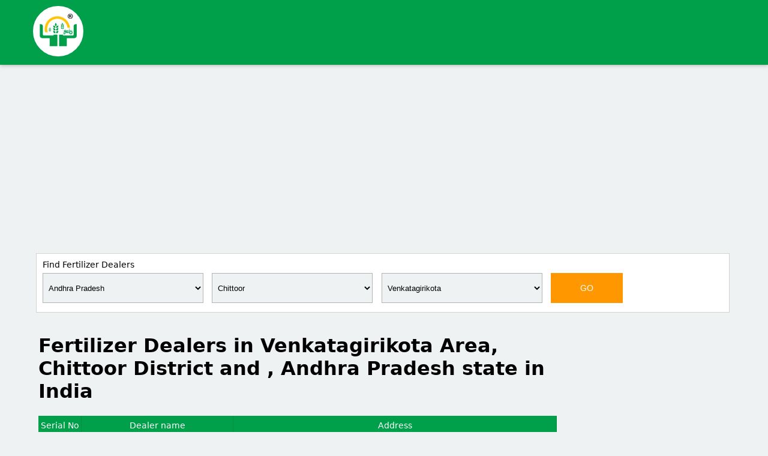

--- FILE ---
content_type: text/html; charset=utf-8
request_url: https://www.napanta.com/te/fertilizer-dealer/andhra-pradesh/chittoor/venkatagirikota
body_size: 20339
content:

<!doctype html>
<html>
    <head>
        <title>Fertilizer Dealers in Venkatagirikota Area,  Chittoor, Andhra Pradesh</title>
        <meta name="description" content="Fertilizer Dealers in Venkatagirikota, Andhra Pradesh. Total 3,34,379 farmers are using NaPanta for their farming activities as on 20-01-2026." />
        <meta name="keywords" content="Fertilizer Dealers, Fertilizer Dealers in Venkatagirikota Area, Fertilizer Dealers in Chittoor District, Fertilizer Dealers in Andhra Pradesh, Fertilizer Dealers in India" />
        <meta charset="UTF-8">
        <meta name="author" content="napanta.com">
        <meta name="viewport" content="width=device-width,minimum-scale=1">
        <link rel="shortcut icon" href="/images/favicon/favicon.ico" title="Favicon"/>
        <link rel="apple-touch-icon" sizes="57x57" href="/images/favicon/apple-icon-57x57.png">
        <link rel="apple-touch-icon" sizes="60x60" href="/images/favicon/apple-icon-60x60.png">
        <link rel="apple-touch-icon" sizes="72x72" href="/images/favicon/apple-icon-72x72.png">
        <link rel="apple-touch-icon" sizes="76x76" href="/images/favicon/apple-icon-76x76.png">
        <link rel="apple-touch-icon" sizes="114x114" href="/images/favicon/apple-icon-114x114.png">
        <link rel="apple-touch-icon" sizes="120x120" href="/images/favicon/apple-icon-120x120.png">
        <link rel="apple-touch-icon" sizes="144x144" href="/images/favicon/apple-icon-144x144.png">
        <link rel="apple-touch-icon" sizes="152x152" href="/images/favicon/apple-icon-152x152.png">
        <link rel="apple-touch-icon" sizes="180x180" href="/images/favicon/apple-icon-180x180.png">
        <link rel="icon" type="image/png" sizes="192x192"  href="/images/favicon/android-icon-192x192.png">
        <link rel="icon" type="image/png" sizes="32x32" href="/images/favicon/favicon-32x32.png">
        <link rel="icon" type="image/png" sizes="96x96" href="/images/favicon/favicon-96x96.png">
        <link rel="icon" type="image/png" sizes="16x16" href="/images/favicon/favicon-16x16.png">
        <link rel="manifest" href="/manifest.json">
        <meta name="msapplication-TileColor" content="#ffffff">
        <meta name="msapplication-TileImage" content="/images/favicon/ms-icon-144x144.png">
        <meta name="theme-color" content="#ffffff">
        <meta name="msapplication-TileColor" content="#ffffff">
        <meta name="msapplication-TileImage" content="/images/favicon/ms-icon-144x144.png">
        <meta name="theme-color" content="#ffffff">
        <meta property="og:title" content="Fertilizer Dealers in Venkatagirikota Area,  Chittoor, Andhra Pradesh">
        <meta property="og:description" content="Fertilizer Dealers in Venkatagirikota, Andhra Pradesh. Total 3,34,379 farmers are using NaPanta for their farming activities as on 20-01-2026.">
        <meta property="og:image" content="https://www.napanta.com/images/fertilzer-dealers-fb.jpg">
        <meta property="og:url" content="https://play.google.com/store/apps/details?id=com.napanta.farmer.app">
        <meta name="twitter:card" content="https://www.napanta.com/images/fertilzer-dealers-fb.jpg">
       <style>
         h2.product-stateDist{border: solid 1px #dcd7d7; text-align: center; line-height: 45px; cursor: pointer; font-weight: 400; margin-top: 0; background-color: #ece6e6; float: left; color: #000; font-size: 14px; text-decoration: none; margin-right: 1em; margin-bottom: 1em; padding-left: 15px; padding-right: 15px;}product-stateDist:hover{margin-top:0;font-size:14px;padding-left:15px;padding-right:15px;border:solid 1px #da251c;text-align:center;line-height:45px;cursor:pointer;background-color:#da251c;float:left;color:#fff;text-decoration:none;margin-right:1em;margin-bottom:1em}
        .adcontainer-responsive {max-with: 100%; height: 290px;}
         img.img-responsive {width: 280px; float: right; margin-top: 1.6em;} .table-responsive {width: 100%; margin-bottom: 15px; overflow-x: scroll; overflow-y: hidden;  border: 1px solid #dddddd;}table { border-collapse: collapse; border-spacing: 0; width: 100%; }
         @font-face{font-family:'Material Icons';font-style:normal;font-weight:400;src:local('Material Icons'),local(MaterialIcons-Regular)}#down-triangle{float:right;width:0;height:0;margin-top:12px;border-top:7px solid #989898;border-left:7px solid transparent;border-right:7px solid transparent}.material-icons{font-family:'Material Icons';font-weight:400;font-style:normal;font-size:24px;line-height:1;letter-spacing:normal;text-transform:none;display:inline-block;white-space:nowrap;word-wrap:normal;direction:ltr;-webkit-font-feature-settings:liga;-webkit-font-smoothing:antialiased}nav ul{border:solid 1px #ccc;margin:0;padding:0;width:95%;list-style:none;position:relative;display:inline-table}nav ul ul{display:none}nav ul li:hover > ul{display:block}nav ul li{font-size:15px;float:left;width:100%;background:#FFF;text-align:left;color:#000;line-height:30px}nav ul li:hover{background:#f5f5f5}nav ul li a{display:block;padding:10px;color:#2a2a2a;text-decoration:none}nav ul ul{height:200px;width:99%;overflow-y:scroll;border-radius:0;padding:0;position:absolute;top:100%;z-index:999;background-color:#fff}nav ul ul li{float:none;border-bottom:1px solid #d0cdcd;position:relative;background-color:#f5f0f0}nav ul ul li a{padding:8px 10px;color:#000}nav ul ul li a:hover{background:#fff;color:#333;text-decoration:none}body{font-family:"Segoe UI",Frutiger,"Frutiger Linotype","Dejavu Sans","Helvetica Neue",Arial,sans-serif;margin:0;padding:0;background-color:#eff2f3}.logo-small{width:80px;height:80px;border:solid 2px #fff;border-radius:50%;margin-top:10px;margin-bottom:10px;background-color:#fff}table{border-collapse:collapse;border-spacing:0}td,th{padding:0}a{color:#337ab7;text-decoration:none}a:hover,a:focus{color:#23527c;text-decoration:underline}a:focus{outline:5px auto -webkit-focus-ring-color;outline-offset:-2px}.container{margin-right:auto;margin-left:auto;padding-left:15px;padding-right:15px}@media (min-width:768px){.container{width:750px}}@media (min-width:992px){.container{width:970px}}@media (min-width:1200px){.container{width:1170px}}.container-fluid{margin-right:auto;margin-left:auto;padding-left:15px;padding-right:15px}.col-xs-1,.col-sm-1,.col-md-1,.col-lg-1,.col-xs-2,.col-sm-2,.col-md-2,.col-lg-2,.col-xs-3,.col-sm-3,.col-md-3,.col-lg-3,.col-xs-4,.col-sm-4,.col-md-4,.col-lg-4,.col-xs-5,.col-sm-5,.col-md-5,.col-lg-5,.col-xs-6,.col-sm-6,.col-md-6,.col-lg-6,.col-xs-7,.col-sm-7,.col-md-7,.col-lg-7,.col-xs-8,.col-sm-8,.col-md-8,.col-lg-8,.col-xs-9,.col-sm-9,.col-md-9,.col-lg-9,.col-xs-10,.col-sm-10,.col-md-10,.col-lg-10,.col-xs-11,.col-sm-11,.col-md-11,.col-lg-11,.col-xs-12,.col-sm-12,.col-md-12,.col-lg-12{position:relative;min-height:1px;padding-left:15px;padding-right:15px}.col-xs-1,.col-xs-2,.col-xs-3,.col-xs-4,.col-xs-5,.col-xs-6,.col-xs-7,.col-xs-8,.col-xs-9,.col-xs-10,.col-xs-11,.col-xs-12{float:left}.col-xs-12{width:100%}.col-xs-11{width:91.66666667%}.col-xs-10{width:83.33333333%}.col-xs-9{width:75%}.col-xs-8{width:66.66666667%}.col-xs-7{width:58.33333333%}.col-xs-6{width:50%}.col-xs-5{width:41.66666667%}.col-xs-4{width:33.33333333%}.col-xs-3{width:25%}.col-xs-2{width:16.66666667%}.col-xs-1{width:8.33333333%}.col-xs-pull-12{right:100%}.col-xs-pull-11{right:91.66666667%}.col-xs-pull-10{right:83.33333333%}.col-xs-pull-9{right:75%}.col-xs-pull-8{right:66.66666667%}.col-xs-pull-7{right:58.33333333%}.col-xs-pull-6{right:50%}.col-xs-pull-5{right:41.66666667%}.col-xs-pull-4{right:33.33333333%}.col-xs-pull-3{right:25%}.col-xs-pull-2{right:16.66666667%}.col-xs-pull-1{right:8.33333333%}.col-xs-pull-0{right:auto}.col-xs-push-12{left:100%}.col-xs-push-11{left:91.66666667%}.col-xs-push-10{left:83.33333333%}.col-xs-push-9{left:75%}.col-xs-push-8{left:66.66666667%}.col-xs-push-7{left:58.33333333%}.col-xs-push-6{left:50%}.col-xs-push-5{left:41.66666667%}.col-xs-push-4{left:33.33333333%}.col-xs-push-3{left:25%}.col-xs-push-2{left:16.66666667%}.col-xs-push-1{left:8.33333333%}.col-xs-push-0{left:auto}.col-xs-offset-12{margin-left:100%}.col-xs-offset-11{margin-left:91.66666667%}.col-xs-offset-10{margin-left:83.33333333%}.col-xs-offset-9{margin-left:75%}.col-xs-offset-8{margin-left:66.66666667%}.col-xs-offset-7{margin-left:58.33333333%}.col-xs-offset-6{margin-left:50%}.col-xs-offset-5{margin-left:41.66666667%}.col-xs-offset-4{margin-left:33.33333333%}.col-xs-offset-3{margin-left:25%}.col-xs-offset-2{margin-left:16.66666667%}.col-xs-offset-1{margin-left:8.33333333%}.col-xs-offset-0{margin-left:0}@media (min-width:768px){.col-sm-1,.col-sm-2,.col-sm-3,.col-sm-4,.col-sm-5,.col-sm-6,.col-sm-7,.col-sm-8,.col-sm-9,.col-sm-10,.col-sm-11,.col-sm-12{float:left}.col-sm-12{width:100%}.col-sm-11{width:91.66666667%}.col-sm-10{width:83.33333333%}.col-sm-9{width:75%}.col-sm-8{width:66.66666667%}.col-sm-7{width:58.33333333%}.col-sm-6{width:50%}.col-sm-5{width:41.66666667%}.col-sm-4{width:33.33333333%}.col-sm-3{width:25%}.col-sm-2{width:16.66666667%}.col-sm-1{width:8.33333333%}.col-sm-pull-12{right:100%}.col-sm-pull-11{right:91.66666667%}.col-sm-pull-10{right:83.33333333%}.col-sm-pull-9{right:75%}.col-sm-pull-8{right:66.66666667%}.col-sm-pull-7{right:58.33333333%}.col-sm-pull-6{right:50%}.col-sm-pull-5{right:41.66666667%}.col-sm-pull-4{right:33.33333333%}.col-sm-pull-3{right:25%}.col-sm-pull-2{right:16.66666667%}.col-sm-pull-1{right:8.33333333%}.col-sm-pull-0{right:auto}.col-sm-push-12{left:100%}.col-sm-push-11{left:91.66666667%}.col-sm-push-10{left:83.33333333%}.col-sm-push-9{left:75%}.col-sm-push-8{left:66.66666667%}.col-sm-push-7{left:58.33333333%}.col-sm-push-6{left:50%}.col-sm-push-5{left:41.66666667%}.col-sm-push-4{left:33.33333333%}.col-sm-push-3{left:25%}.col-sm-push-2{left:16.66666667%}.col-sm-push-1{left:8.33333333%}.col-sm-push-0{left:auto}.col-sm-offset-12{margin-left:100%}.col-sm-offset-11{margin-left:91.66666667%}.col-sm-offset-10{margin-left:83.33333333%}.col-sm-offset-9{margin-left:75%}.col-sm-offset-8{margin-left:66.66666667%}.col-sm-offset-7{margin-left:58.33333333%}.col-sm-offset-6{margin-left:50%}.col-sm-offset-5{margin-left:41.66666667%}.col-sm-offset-4{margin-left:33.33333333%}.col-sm-offset-3{margin-left:25%}.col-sm-offset-2{margin-left:16.66666667%}.col-sm-offset-1{margin-left:8.33333333%}.col-sm-offset-0{margin-left:0}}@media (min-width:992px){.col-md-1,.col-md-2,.col-md-3,.col-md-4,.col-md-5,.col-md-6,.col-md-7,.col-md-8,.col-md-9,.col-md-10,.col-md-11,.col-md-12{float:left}.col-md-12{width:100%}.col-md-11{width:91.66666667%}.col-md-10{width:83.33333333%}.col-md-9{width:75%}.col-md-8{width:66.66666667%}.col-md-7{width:58.33333333%}.col-md-6{width:50%}.col-md-5{width:41.66666667%}.col-md-4{width:33.33333333%}.col-md-3{width:25%}.col-md-2{width:16.66666667%}.col-md-1{width:8.33333333%}.col-md-pull-12{right:100%}.col-md-pull-11{right:91.66666667%}.col-md-pull-10{right:83.33333333%}.col-md-pull-9{right:75%}.col-md-pull-8{right:66.66666667%}.col-md-pull-7{right:58.33333333%}.col-md-pull-6{right:50%}.col-md-pull-5{right:41.66666667%}.col-md-pull-4{right:33.33333333%}.col-md-pull-3{right:25%}.col-md-pull-2{right:16.66666667%}.col-md-pull-1{right:8.33333333%}.col-md-pull-0{right:auto}.col-md-push-12{left:100%}.col-md-push-11{left:91.66666667%}.col-md-push-10{left:83.33333333%}.col-md-push-9{left:75%}.col-md-push-8{left:66.66666667%}.col-md-push-7{left:58.33333333%}.col-md-push-6{left:50%}.col-md-push-5{left:41.66666667%}.col-md-push-4{left:33.33333333%}.col-md-push-3{left:25%}.col-md-push-2{left:16.66666667%}.col-md-push-1{left:8.33333333%}.col-md-push-0{left:auto}.col-md-offset-12{margin-left:100%}.col-md-offset-11{margin-left:91.66666667%}.col-md-offset-10{margin-left:83.33333333%}.col-md-offset-9{margin-left:75%}.col-md-offset-8{margin-left:66.66666667%}.col-md-offset-7{margin-left:58.33333333%}.col-md-offset-6{margin-left:50%}.col-md-offset-5{margin-left:41.66666667%}.col-md-offset-4{margin-left:33.33333333%}.col-md-offset-3{margin-left:25%}.col-md-offset-2{margin-left:16.66666667%}.col-md-offset-1{margin-left:8.33333333%}.col-md-offset-0{margin-left:0}}@media (min-width:1200px){.col-lg-1,.col-lg-2,.col-lg-3,.col-lg-4,.col-lg-5,.col-lg-6,.col-lg-7,.col-lg-8,.col-lg-9,.col-lg-10,.col-lg-11,.col-lg-12{float:left}.col-lg-12{width:100%}.col-lg-11{width:91.66666667%}.col-lg-10{width:83.33333333%}.col-lg-9{width:75%}.col-lg-8{width:66.66666667%}.col-lg-7{width:58.33333333%}.col-lg-6{width:50%}.col-lg-5{width:41.66666667%}.col-lg-4{width:33.33333333%}.col-lg-3{width:25%}.col-lg-2{width:16.66666667%}.col-lg-1{width:8.33333333%}.col-lg-pull-12{right:100%}.col-lg-pull-11{right:91.66666667%}.col-lg-pull-10{right:83.33333333%}.col-lg-pull-9{right:75%}.col-lg-pull-8{right:66.66666667%}.col-lg-pull-7{right:58.33333333%}.col-lg-pull-6{right:50%}.col-lg-pull-5{right:41.66666667%}.col-lg-pull-4{right:33.33333333%}.col-lg-pull-3{right:25%}.col-lg-pull-2{right:16.66666667%}.col-lg-pull-1{right:8.33333333%}.col-lg-pull-0{right:auto}.col-lg-push-12{left:100%}.col-lg-push-11{left:91.66666667%}.col-lg-push-10{left:83.33333333%}.col-lg-push-9{left:75%}.col-lg-push-8{left:66.66666667%}.col-lg-push-7{left:58.33333333%}.col-lg-push-6{left:50%}.col-lg-push-5{left:41.66666667%}.col-lg-push-4{left:33.33333333%}.col-lg-push-3{left:25%}.col-lg-push-2{left:16.66666667%}.col-lg-push-1{left:8.33333333%}.col-lg-push-0{left:auto}.col-lg-offset-12{margin-left:100%}.col-lg-offset-11{margin-left:91.66666667%}.col-lg-offset-10{margin-left:83.33333333%}.col-lg-offset-9{margin-left:75%}.col-lg-offset-8{margin-left:66.66666667%}.col-lg-offset-7{margin-left:58.33333333%}.col-lg-offset-6{margin-left:50%}.col-lg-offset-5{margin-left:41.66666667%}.col-lg-offset-4{margin-left:33.33333333%}.col-lg-offset-3{margin-left:25%}.col-lg-offset-2{margin-left:16.66666667%}.col-lg-offset-1{margin-left:8.33333333%}.col-lg-offset-0{margin-left:0}}.btn{display:inline-block;margin-bottom:0;font-weight:400;text-align:center;vertical-align:middle;-ms-touch-action:manipulation;touch-action:manipulation;cursor:pointer;background-image:none;border:1px solid transparent;white-space:nowrap;padding:6px 12px;font-size:14px;line-height:1.42857143;border-radius:4px;-webkit-user-select:none;-moz-user-select:none;-ms-user-select:none;user-select:none}.btn:focus,.btn:active:focus,.btn.active:focus,.btn.focus,.btn:active.focus,.btn.active.focus{outline:5px auto -webkit-focus-ring-color;outline-offset:-2px}.btn:hover,.btn:focus,.btn.focus{color:#333;text-decoration:none}.btn:active,.btn.active{outline:0;background-image:none;-webkit-box-shadow:inset 0 3px 5px rgba(0,0,0,0.125);box-shadow:inset 0 3px 5px rgba(0,0,0,0.125)}.pull-right>.dropdown-menu{right:0;left:auto}.clearfix:before,.clearfix:after,.container:before,.container:after,.container-fluid:before,.container-fluid:after,.row:before,.row:after,.modal-header:before,.modal-header:after,.modal-footer:before,.modal-footer:after{content:" ";display:table}.clearfix:after,.container:after,.container-fluid:after,.row:after,.modal-header:after,.modal-footer:after{clear:both}.center-block{display:block;margin-left:auto;margin-right:auto}.pull-right{float:right}.pull-left{float:left}.hide{display:none}.show{display:block}.invisible{visibility:hidden}.text-hide{font:0/0 a;color:transparent;text-shadow:none;background-color:transparent;border:0}.hidden{display:none}.affix{position:fixed}.no-padding{padding:0!important}.white-bg{background-color:#009f4a;margin-bottom:15px;box-shadow:0 1px 6px rgba(0,0,0,0.27)}.logo{float:left;width:200px}.search-bg{background-color:#fff;float:right;padding:10px;height:auto;border:solid 1px #d4d1d1;width:98%;padding-right:15px;margin-bottom:15px}.input-field{position:relative;margin-top:0;margin-bottom:0}input#fromdate{width:135px;float:left;height:47px;margin-right:20px;background-color:#eff2f3;text-align:center;color:#000;border:solid 1px #c6c7c7;margin-top:0;border-radius:0}button.btn.go-btn{line-height:normal;color:#fff;outline:none;background-color:#FF9800;width:120px;border:solid 1px #FF9800;font-size:14px;height:50px;box-shadow:0 0 0 0 rgba(0,0,0,0.14),0 0 0 0 rgba(0,0,0,0.12),0 0 0 0 rgba(0,0,0,0.2);border-radius:0}h1.table-cat{font-size:14px;margin:0;padding:0;line-height:normal;font-weight:600;margin-bottom:5px}table.responsive-table.structure-table{width:100%;margin-bottom:10px}th.head-style{background-color:#009f4a;border-radius:0;font-size:14px;font-weight:500;border-right:solid 1px #078a44;text-align:center;line-height:33px;color:#fff}td.td-style{text-align:left;background-color:#fff;border-radius:0;font-weight:500;line-height:normal;border:solid 1px #d4d1d1;padding:5px;text-transform: capitalize;}h2.napanta-btn{width:196px;border:solid 1px #d4d1d1;text-align:center;line-height:35px;cursor:pointer;font-weight:500;margin-top:0;background-color:#fff;float:left;color:#000;font-size:13px;text-decoration:none;margin-right:6px;margin-bottom:6px;padding-left:15px;padding-right:15px}h2.napanta-btn:hover{border:solid 1px #009f4a;color:#fff;background-color:#009f4a}.dtp{position:fixed;top:0;left:0;right:0;bottom:0;background:rgba(0,0,0,0.4);z-index:2000;font-size:14px;-webkit-user-select:none;-moz-user-select:none;-ms-user-select:none;user-select:none}.dtp > .dtp-content{background:#fff;max-width:360px;box-shadow:0 2px 5px 0 rgba(0,0,0,0.16),0 2px 10px 0 rgba(0,0,0,0.12);max-height:520px;position:relative;left:50%}.dtp > .dtp-content > .dtp-date-view > header.dtp-header{background:#689F38;color:#fff;text-align:center;padding:.3em}.dtp div.dtp-date,.dtp div.dtp-time{background:#8BC34A;text-align:center;color:#fff;padding:10px}.dtp div.dtp-date > div{padding:0;margin:0}.dtp div.dtp-actual-month{font-size:1.5em}.dtp div.dtp-actual-num{font-size:3em;line-height:.9}.dtp div.dtp-actual-maxtime{font-size:3em;line-height:.9}.dtp div.dtp-actual-year{font-size:1.5em;color:#DCEDC8}.dtp div.dtp-picker{padding:1em;text-align:center}.dtp div.dtp-picker-month,.dtp div.dtp-actual-time{font-weight:500;text-align:center}.dtp div.dtp-picker-month{padding-bottom:10px!important;text-transform:uppercase!important}.dtp .dtp-close{position:absolute;top:.5em;right:1em}.dtp .dtp-close > a{color:#fff}.dtp .dtp-close > a > i{font-size:1em}.dtp table.dtp-picker-days{margin:0;min-height:180px;width:100%}.dtp table.dtp-picker-days,.dtp table.dtp-picker-days tr,.dtp table.dtp-picker-days tr > td{border:none}.dtp table.dtp-picker-days tr > td{font-weight:700;font-size:.8em;text-align:center;padding:.5em .3em}.dtp table.dtp-picker-days tr > td > span.dtp-select-day{color:#BDBDBD!important;padding:.4em .5em .5em .6em}.dtp table.dtp-picker-days tr > td > a,.dtp .dtp-picker-time > a{color:#212121;text-decoration:none;padding:.4em .5em .5em .6em;border-radius:50%!important}.dtp table.dtp-picker-days tr > td > a.selected{background:#8BC34A;color:#fff}.dtp table.dtp-picker-days tr > th{color:#757575;text-align:center;font-weight:700;padding:.4em .3em}.dtp .p10 > a{color:#689F38;text-decoration:none}.dtp .p10{width:10%;display:inline-block}.dtp .p20{width:20%;display:inline-block}.dtp .p60{width:60%;display:inline-block}.dtp .p80{width:80%;display:inline-block}.dtp a.dtp-meridien-am,.dtp a.dtp-meridien-pm{position:relative;top:10px;color:#212121;font-weight:500;padding:.7em .5em;border-radius:50%!important;text-decoration:none;background:#eee;font-size:1em}.dtp .dtp-actual-meridien a.selected{background:#689F38;color:#fff}.dtp .dtp-picker-time > .dtp-select-hour{cursor:pointer}.dtp .dtp-picker-time > .dtp-select-minute{cursor:pointer}.dtp .dtp-buttons{padding:0 1em 1em;text-align:right}.dtp.hidden,.dtp .hidden{display:none}.dtp .invisible{visibility:hidden}.dtp .left{float:left}.dtp .right{float:right}.dtp .clearfix{clear:both}.dtp .center{text-align:center}.dtp-picker-year{margin-bottom:1px}.container-main{width:90%; margin: auto;}.year-picker-item{text-align:center;padding-top:5px;font-size:large;cursor:pointer;margin:0 auto}.dtp-actual-year:hover{cursor:pointer}.dtp-actual-year.disabled:hover{cursor:inherit}.year-picker-item:hover{color:#689F38}.year-picker-item.active{color:#689F38;font-weight:700}.dtp-select-year-range{display:inline-block;text-align:center;width:100%}select.Drop-style{height:50px;font-family:sans-serif;outline:none;margin-bottom:5px!important;margin-top:0;border:1px solid #fff!important;border-radius:0!important;width:95%;font-size:13px;color:#000;padding:0;border:solid 1px #b2b3b2!important;background-color:#eff2f3!important;text-indent:5px;float:left!important;line-height:normal;box-shadow:inset 0 0 0 rgba(0,0,0,.075)}@media only screen and (max-width:1024px){th.head-style, td.td-style{line-height:normal;}.container-main{width:90%; margin: auto;}.logo-small{width:60px;height:60px}.search-bg{background-color:rgba(255,255,255,0);float:none;padding:0;height:auto;border:solid 1px rgba(212,209,209,0);width:auto;padding-right:0;margin-bottom:0}select.Drop-style{height: 35px; width:100%}input#fromdate{height: 35px; width:100%;float:none}button.btn.go-btn{height: 35px; width:100%;margin-top:10px;margin-bottom:10px}h1.table-cat{font-size: 12px;text-align:center}td.td-style{font-size:12px}h2.napanta-btn{width: auto; font-size: 12px; float: none;  margin-right: 0px;  margin-left: 0px;}}@media only screen and (max-width:250px){th.head-style, td.td-style{line-height:normal;}.container-main{width:90%; margin: auto;}th.head-style{font-size: 12px;}.logo-small{width:60px;height:60px}th.head-style{font-size: 12px;}.search-bg{background-color:rgba(255,255,255,0);float:none;padding:0;height:auto;border:solid 1px rgba(212,209,209,0);width:auto;padding-right:0;margin-bottom:0}select.Drop-style{width:100%; height: 35px;}input#fromdate{width:100%;height: 35px;float:none}button.btn.go-btn{height: 35px;width:100%;margin-top:10px;margin-bottom:10px}h1.table-cat{font-size: 12px; text-align:center}td.td-style{font-size:12px}h2.napanta-btn{width: auto; font-size: 12px; float: none;  margin-right: 0px;  margin-left: 0px;}}@font-face{font-family:'FontAwesome';src:url(fonts/fontawesome-webfont.eot?v=4.5.0);src:url(fonts/fontawesome-webfont.eot?#iefix&v=4.5.0) format("embedded-opentype"),url(fonts/fontawesome-webfont.woff2?v=4.5.0) format("woff2"),url(fonts/fontawesome-webfont.woff?v=4.5.0) format("woff"),url(fonts/fontawesome-webfont.ttf?v=4.5.0) format("truetype"),url(fonts/fontawesome-webfont.svg?v=4.5.0#fontawesomeregular) format("svg");font-weight:400;font-style:normal}.fa{display:inline-block;font:normal normal normal 14px/1 FontAwesome;font-size:inherit;text-rendering:auto;-webkit-font-smoothing:antialiased;-moz-osx-font-smoothing:grayscale}.fa-lg{font-size:1.33333333em;line-height:.75em;vertical-align:-15%}.fa-2x{font-size:2em}.fa-3x{font-size:3em}.fa-4x{font-size:4em}.fa-5x{font-size:5em}.fa-fw{width:1.28571429em;text-align:center}.fa-ul{padding-left:0;margin-left:2.14285714em;list-style-type:none}.fa-ul > li{position:relative}.fa-li{position:absolute;left:-2.14285714em;width:2.14285714em;top:.14285714em;text-align:center}.fa-rupee:before,.fa-inr:before{content:"\f156"}.search-heading{text-transform:capitalize;font-weight:500;padding-bottom:6px;font-size:14px}
         .market-link-style{font-size:14px; color:#000;}.market-link-style:hover{font-size:14px; color:#337ab7;} .bb-products ul { list-style-type: none; padding: 0px; margin: 0px; } .bb-products{background-color:#fff}.bb-products ul{list-style-type:none}.bb-products ul li{display:inline; padding: 0px; margin: 0px;}.bb-products ul li a{height:95px;border-right:solid 1px #e0e0e0;float:left;padding:-1px 0 0;background-color:#fff;width:12.4%;text-align:center;text-decoration:none;color:#000;font-size:15px;margin:0!important}.bb-productsul li a:hover{background-color:#e1ecf5}img.img-style{text-align:center;width:35px;margin:auto;margin-top:18px}
         @media only screen and (max-width:1024px){.bb-products ul { list-style-type: none; padding: 0px; margin: 0px;} .bb-products{background-color:#fff;width:100%;margin:auto}.bb-products ul li a{height:95px;border-right:solid 1px #e0e0e0;float:left;background-color:#fff;width:48.7% ;text-align:center;text-decoration:none;color:#000;font-size:15px;margin:0!important;border-bottom:solid
        1px #e0e0e0}} @media only screen and (max-width:250px){.bb-products ul { list-style-type: none; padding: 0px; margin: 0px;} .bb-products{background-color:#fff;width:100%;margin:auto}.bb-products ul li a{height:95px;border-right:solid 1px #e0e0e0;float:left;background-color:#fff;width:48.7%;text-align:center;text-decoration:none;color:#000;font-size:15px;margin:0!important;border-bottom:solid 1px #e0e0e0}} .goog-te-banner-frame.skiptranslate {display: none !important;}  body { top: 0px !important; }
		.goog-te-banner-frame.skiptranslate {display: none !important;}body { top: 0px !important; }
        product-other:hover{width:135px;margin-top:0;font-size:14px;padding-left:15px;padding-right:15px;border:solid 1px #da251c;text-align:center;line-height:45px;cursor:pointer;background-color:#da251c;float:left;color:#fff;text-decoration:none;margin-right:1em;margin-bottom:1em}h2.product-other{proborder:solid 1px #dcd7d7; text-align:center; line-height:45px; cursor:pointer; font-weight:400;margin-top:0; background-color:#ece6e6; float:left;color:#000;font-size:14px;text-decoration:none; margin-right:1em;margin-bottom:1em; padding-left:15px;padding-right:15px}
         .skiptranslate, #google_translate_element {display: none;}
            body {min-height: 0px !important; position: static !important; top: 0px !important;}  </style>
        <!-- Facebook Pixel Code -->
        <script>!function (f, b, e, v, n, t, s) { if (f.fbq) return; n = f.fbq = function () { n.callMethod ? n.callMethod.apply(n, arguments) : n.queue.push(arguments) }; if (!f._fbq) f._fbq = n; n.push = n; n.loaded = !0; n.version = '2.0'; n.queue = []; t = b.createElement(e); t.async = !0; t.src = v; s = b.getElementsByTagName(e)[0]; s.parentNode.insertBefore(t, s) }(window, document, 'script', 'https://connect.facebook.net/en_US/fbevents.js'); fbq('init', '2599739206703173'); fbq('track', 'PageView');</script><noscript><img height="1" width="1" style="display:none" src="https://www.facebook.com/tr?id=2599739206703173&ev=PageView&noscript=1https://www.facebook.com/tr?id=2599739206703173&ev=PageView&noscript=1"/></noscript><script data-ad-client="ca-pub-3607455106280747" async src="https://pagead2.googlesyndication.com/pagead/js/adsbygoogle.js"></script>
        <!-- End Facebook Pixel Code -->
        <body oncontextmenu="return false" onselectstart="return false" ondragstart="return false"> <style type="text/css" media="print"> *{display: none;}</style>
        

            
   
    </head>

    <body>
     <form method="post" action="./fertilizer_dealer.aspx?stv=andhra-pradesh&amp;dtv=chittoor&amp;mkv=venkatagirikota" id="form1">
<div class="aspNetHidden">
<input type="hidden" name="__EVENTTARGET" id="__EVENTTARGET" value="" />
<input type="hidden" name="__EVENTARGUMENT" id="__EVENTARGUMENT" value="" />
<input type="hidden" name="__VIEWSTATE" id="__VIEWSTATE" value="/[base64]/F90FO+z39" />
</div>

<script type="text/javascript">
//<![CDATA[
var theForm = document.forms['form1'];
if (!theForm) {
    theForm = document.form1;
}
function __doPostBack(eventTarget, eventArgument) {
    if (!theForm.onsubmit || (theForm.onsubmit() != false)) {
        theForm.__EVENTTARGET.value = eventTarget;
        theForm.__EVENTARGUMENT.value = eventArgument;
        theForm.submit();
    }
}
//]]>
</script>


<script src="/te/WebResource.axd?d=fBIuAEDdGoAoRuCd_fHIzNW6AH0UEWO63-HfdIMDH7LBG9jxYCZL7FzkwpEThHgUxopEcdLMOB84ARYO65ONivm07tHVGu-L6ZAUgtwOhHM1&amp;t=638562759717896622" type="text/javascript"></script>


<script src="/te/ScriptResource.axd?d=ukcKLb0dsS5T0p52ry5FpcOKFT1styADNpvQPHAQEf0MvDJn8qu9KzCt64MISTJLaxKJM_m3DWulA246YUQZeyoVA874RtjZA4IScsfaYjwNIfuB8iqJSaqFsWEJay0SdHrXWRReR9egNanoAAIg7TqoH0jEu6gQrZbDVBijokQeZnTULa9vebDf6yYbJoZE0&amp;t=7a0cc936" type="text/javascript"></script>
<script type="text/javascript">
//<![CDATA[
if (typeof(Sys) === 'undefined') throw new Error('ASP.NET Ajax client-side framework failed to load.');
//]]>
</script>

<script src="/te/ScriptResource.axd?d=8czxGmUMmt3iq0wA5yiiGnlnmNW0ZxTCgd_Jb6Z8JYO-p2q1l8c_mZqG_uec6a-RA0MFEUrpl341DyfF9npk0PHdKR-EsHvC-IwA5Jsv7dplGMdndg3rjTPVyWMu9DMfPpHuxDMfzk6NvsKCWPBurwHASOEi5fuo_cWzU-aMXs_vPngfqsW-zkevBn8dA46u0&amp;t=7a0cc936" type="text/javascript"></script>
<script src="/te/ScriptResource.axd?d=pwogzBTBL34HJJXOsGKK1rek13EL5n-51LhC1NtjjLr0jRIuck4o5jm5rYQYVFd8NI2-Bc4MCRq1PzNsB98qpiounI8kxUuGFsFB6OvZV32LnhAaVwYmKo2XeE5lpJ2bDXJumkXJXxNoJABVVHOXRc8UVmQLPP9OXwP62t5BRqY1&amp;t=6f05acf6" type="text/javascript"></script>
<script src="/te/ScriptResource.axd?d=8TM5E_a9JxWKMXlBBBrlfgt0FnRj9EIAhgEjGwxUsD5DqZFD4E7XrQc3AFnAh6PgozCbN2v6PXLMhxq-zVTKwlqoh5-vTvcMSDPbLrehDo81JR2p2Mf5DOBqRljPHKF-2N5SQRIut-fmcvuZN80X1ZVOzdXBcISXE4KDQ8wquiw1&amp;t=6f05acf6" type="text/javascript"></script>
<script src="/te/ScriptResource.axd?d=[base64]&amp;t=6f05acf6" type="text/javascript"></script>
<div class="aspNetHidden">

	<input type="hidden" name="__VIEWSTATEGENERATOR" id="__VIEWSTATEGENERATOR" value="5023177A" />
	<input type="hidden" name="__EVENTVALIDATION" id="__EVENTVALIDATION" value="/wEdAAfUimVO9iDYVXIhEDMULxg7AKqfG/9TC1GPPf140Mq8x78frmnfIEu0Pg7mPKhfeIEKwdFoAQcivvvbMqCCB1D75MTgbOVRf+Nc6fukCljvB35ZJRsnMmhHK/mpWa2LRM5aZrqCToYj/V1MOmLxdRXV7EzDpVtabQsN5GIuTT1S+IVjaGO6rZ2PbGcAhOSvz2Y=" />
</div>
<style>#google_translate_element,.skiptranslate{display:none;}body{top:0!important;}</style>
<div id="google_translate_element"></div>
<script>
    function googleTranslateElementInit() {
        new google.translate.TranslateElement({ pageLanguage: 'en', includedLanguages: 'te', autoDisplay: false }, 'google_translate_element');
        var a = document.querySelector("#google_translate_element select");
        a.selectedIndex = 1;
        a.dispatchEvent(new Event('change'));
    }
</script>
<script type="text/javascript" src="//translate.google.com/translate_a/element.js?cb=googleTranslateElementInit"></script>
<script src="//translate.google.com/translate_a/element.js?cb=googleTranslateElementInit"></script>
         <script type="text/javascript">
//<![CDATA[
Sys.WebForms.PageRequestManager._initialize('ScriptManager1', 'form1', [], [], [], 90, '');
//]]>
</script>

        <!-- header start here-->
        <div class="container-fluid no-padding">
            <div class="white-bg">
                <div class="container">
                    <div class="logo">
                        <a href="https://www.napanta.com/te"><img src="/images/napanta-logo.png" title="Napanta.com" alt="Napanta" class="responsive logo-small"></a>
                    </div>
                </div>
            </div>
        </div>
        <!-- header end here-->
        <!-- Container start here-->
	    <div class="container-fluid no-padding">
<!--google top ad starts here-->
        <div class="adcontainer">
		<div class="container">
		<div class="d-flex justify-content-center">
		<script async src="https://pagead2.googlesyndication.com/pagead/js/adsbygoogle.js"></script>
<!-- Top Banner -->
<ins class="adsbygoogle"
     style="display:block"
     data-ad-client="ca-pub-3607455106280747"
     data-ad-slot="3205070386"
     data-ad-format="auto"
     data-full-width-responsive="true"></ins>
<script>
    (adsbygoogle = window.adsbygoogle || []).push({});
</script> <br> </div> </div> </div>
<!--google top ad ends here-->

            <div class="col-lg-12 col-md-12 col-sm-12 col-xs-12 no-padding">
                <div class="container-main">
                    <div class="col-lg-12 col-md-12 col-sm-12 col-xs-12 no-padding">
                        <div class="search-bg">
                            <div class="search-heading">Find Fertilizer Dealers</div>
                            <div class="col-lg-3 col-md-3 col-sm-12 col-xs-12 no-padding">
                                <div class="input-field ">
                                    <select name="ddlState" id="ddlState" class="Drop-style">
	<option value=""></option>

</select>
            <input type="hidden" name="CascadingState_ClientState" id="CascadingState_ClientState" value="andhra-pradesh" />
                                </div>
                            </div>
                            <div class="col-lg-3 col-md-3 col-sm-12 col-xs-12 no-padding">
                                <div class="input-field ">
                                    <select name="ddlDistrict" id="ddlDistrict" class="Drop-style">
	<option value=""></option>

</select>
            <input type="hidden" name="CascadingDistrict_ClientState" id="CascadingDistrict_ClientState" value="chittoor" />
                                </div>
                            </div>
                            <div class="col-lg-3 col-md-3 col-sm-12 col-xs-12 no-padding">
                                <div class="input-field ">
                                    <select name="ddlMarket" id="ddlMarket" class="Drop-style">
	<option value=""></option>

</select>
            <input type="hidden" name="CascadingMarket_ClientState" id="CascadingMarket_ClientState" value="venkatagirikota" />
                                </div>
                            </div>
                            <div class="col-lg-3 col-md-3 col-sm-12 col-xs-12 no-padding">
                                <div class="select-calender">
                                    <div class="form-control-wrapper">
                                       <button type="button" class="btn go-btn" onclick="searchData();">GO</button>
                                    </div>
                                    
                                </div>
                            </div>
                        </div>
                        </div>
                        </div>
                        </div>
                        </div>
                        <div class="container-fluid no-padding">
                            <div class="container-main">
                                <div class="col-lg-9 col-md-9 col-sm-12 col-xs-12 no-padding">
                                    <div itemscope itemtype="https://schema.org/Table">
                                    <h2 itemprop="about" class="table-cat">
                                        <h1> Fertilizer Dealers in Venkatagirikota Area,  Chittoor District and , Andhra Pradesh state in India </h1></h2                                                     
                                            <div class='table-responsive'><table class='table structure-table'><thead><th class='head-style'>Serial No</th><th class='head-style'>Dealer name</th><th class='head-style'>Address </th></thead><tbody><tr><td class='td-style'>1</td><td class='td-style'>A Seetha Ramaiah</td><td class='td-style'>4-9,Long Bazar,Chittoor,Palamner,V.Kota,V.Kota </td></tr><tr><td class='td-style'>2</td><td class='td-style'>A Seetha Ramaiah</td><td class='td-style'>4-9,Long Bazar,Chittoor,Palamner,V.Kota,V.Kota </td></tr><tr><td class='td-style'>3</td><td class='td-style'>C.V.R.Traders</td><td class='td-style'>K.G.F.Road </td></tr><tr><td class='td-style'>4</td><td class='td-style'>Cvr Traders</td><td class='td-style'>6/786,Long Bazar,Chittoor,Palamner,V.Kota,Jounipalle </td></tr><tr><td class='td-style'>5</td><td class='td-style'>Harinath Traders</td><td class='td-style'>K.G.F.Road </td></tr><tr><td class='td-style'>6</td><td class='td-style'>Kisan Traders</td><td class='td-style'>1-48,Longbazar , Vkota,Chittoor,Palamner,V.Kota,V.Kota </td></tr><tr><td class='td-style'>7</td><td class='td-style'>Kisan Traders</td><td class='td-style'>Long Bazaar </td></tr><tr><td class='td-style'>8</td><td class='td-style'>L.Vinayaka Fertilizers</td><td class='td-style'>2-501,Pernumbut Road,Chittoor,Palamner,V.Kota,V.Kota </td></tr><tr><td class='td-style'>9</td><td class='td-style'>L.Vinayaka Fertilizers</td><td class='td-style'>2-501,Pernumbut Road,Chittoor,Palamner,V.Kota,V.Kota </td></tr><tr><td class='td-style'>10</td><td class='td-style'>L.Vinayaka Frertilizers</td><td class='td-style'>Nayakaneri Road </td></tr><tr><td class='td-style'>11</td><td class='td-style'>Managromore Centre</td><td class='td-style'>Pnk Building </td></tr><tr><td class='td-style'>12</td><td class='td-style'>Padmavathi Fertilizers</td><td class='td-style'>Room No-08,Rtc Complex,Chittoor,Palamner,V.Kota,V.Kota </td></tr><tr><td class='td-style'>13</td><td class='td-style'>Padmavati Fertilizers</td><td class='td-style'>Rtc Bus Stand Complex </td></tr><tr><td class='td-style'>14</td><td class='td-style'>Rammohana Enterprises</td><td class='td-style'>2-344,Palamaner Road </td></tr><tr><td class='td-style'>15</td><td class='td-style'>Ranganath Traders</td><td class='td-style'>2-550,Nayakaneri Road,Chittoor,Palamner,V.Kota,V.Kota </td></tr><tr><td class='td-style'>16</td><td class='td-style'>Ranganath Traders</td><td class='td-style'>2-550,Nayakaneri Road,Chittoor,Palamner,V.Kota,V.Kota </td></tr><tr><td class='td-style'>17</td><td class='td-style'>Ranganatha Tradres</td><td class='td-style'>Long Bazzar </td></tr><tr><td class='td-style'>18</td><td class='td-style'>Santhosh Traders</td><td class='td-style'>Nayakaneri Road </td></tr><tr><td class='td-style'>19</td><td class='td-style'>Santosh Traders</td><td class='td-style'>8-88,Arimakulapalli,Chittoor,Palamner,V.Kota,S.Bandapalle </td></tr><tr><td class='td-style'>20</td><td class='td-style'>Santosh Traders</td><td class='td-style'>8-88,Arimakulapalli,Chittoor,Palamner,V.Kota,S.Bandapalle </td></tr><tr><td class='td-style'>21</td><td class='td-style'>Sarada Traders</td><td class='td-style'>Palamaner Road,V.Kota </td></tr><tr><td class='td-style'>22</td><td class='td-style'>Siddeswara Traders</td><td class='td-style'>Pernat Road </td></tr><tr><td class='td-style'>23</td><td class='td-style'>Sideswara Traders,V Kota</td><td class='td-style'>1-13/6,Tpg Palli,Chittoor,Palamner,V.Kota,Bodiguttapalle </td></tr><tr><td class='td-style'>24</td><td class='td-style'>Sideswara Traders,V Kota</td><td class='td-style'>1-13/6,Tpg Palli,Chittoor,Palamner,V.Kota,Bodiguttapalle </td></tr><tr><td class='td-style'>25</td><td class='td-style'>Sri Muralikrishna Traders</td><td class='td-style'>6-1160,K.G.F Road,Chittoor,Palamner,V.Kota,V.Kota </td></tr><tr><td class='td-style'>26</td><td class='td-style'>Sri Muralikrishna Traders</td><td class='td-style'>6-1160,K.G.F Road,Chittoor,Palamner,V.Kota,V.Kota </td></tr><tr><td class='td-style'>27</td><td class='td-style'>Sri Ram Traders</td><td class='td-style'>9-54/1A,Papapalli,Chittoor,Palamner,V.Kota,V.Kota </td></tr><tr><td class='td-style'>28</td><td class='td-style'>Sri Ram Traders</td><td class='td-style'>9-54/1A,Papapalli,Chittoor,Palamner,V.Kota,V.Kota </td></tr><tr><td class='td-style'>29</td><td class='td-style'>Sri Srinivasa Fertilizer</td><td class='td-style'>6-174,Narayana Nagar,Chittoor,Palamner,V.Kota,V.Kota </td></tr><tr><td class='td-style'>30</td><td class='td-style'>Sri Valli Traders</td><td class='td-style'>18-188,Patrapalli,Chittoor,Palamner,V.Kota,Patrapalle </td></tr><tr><td class='td-style'>31</td><td class='td-style'>Sri Valli Traders</td><td class='td-style'>18-188,Patrapalli,Chittoor,Palamner,V.Kota,Patrapalle </td></tr><tr><td class='td-style'>32</td><td class='td-style'>Srivenkateswara Fertilizers</td><td class='td-style'>Palamaner Road Nd  </td></tr></tbody></table></div>
                                    </div>
<div class="col-lg-3 col-md-3 col-sm-12 col-xs-12 no-padding">
<!-- side banner script start here -->
<br><ins class="adsbygoogle"
     style="display:block"
     data-ad-client="ca-pub-3607455106280747"
     data-ad-slot="3340608230"
     data-ad-format="auto"
     data-full-width-responsive="true"></ins>
<script>
    (adsbygoogle = window.adsbygoogle || []).push({});
</script> <br>
  <!-- side banner ends here -->
</div>

                                </div>



         <div class="col-md-12 col-lg-12 col-sm-12 col-xs-12  no-padding">
				<div class='clearfix'>
                    <div class='img - container'>
						<div class="aboutbank_title"><h2>
                        <span id="lblOtherdistric">Fertilizer Dealers available districs in India</span></h2></div> 
						<a href='https://www.napanta.com/te/fertilizer-dealer/andhra-pradesh/anantapur' title='andhra-pradesh' class='h2.product-stateDist'><h2 class='h2.product-stateDist'>Andhra Pradesh - Anantapur</h2></a><a href='https://www.napanta.com/te/fertilizer-dealer/andhra-pradesh/chittoor' title='andhra-pradesh' class='h2.product-stateDist'><h2 class='h2.product-stateDist'>Andhra Pradesh - Chittoor</h2></a><a href='https://www.napanta.com/te/fertilizer-dealer/andhra-pradesh/east-godavari' title='andhra-pradesh' class='h2.product-stateDist'><h2 class='h2.product-stateDist'>Andhra Pradesh - East Godavari</h2></a><a href='https://www.napanta.com/te/fertilizer-dealer/andhra-pradesh/guntur' title='andhra-pradesh' class='h2.product-stateDist'><h2 class='h2.product-stateDist'>Andhra Pradesh - Guntur</h2></a><a href='https://www.napanta.com/te/fertilizer-dealer/andhra-pradesh/krishna' title='andhra-pradesh' class='h2.product-stateDist'><h2 class='h2.product-stateDist'>Andhra Pradesh - Krishna</h2></a><a href='https://www.napanta.com/te/fertilizer-dealer/andhra-pradesh/kurnool' title='andhra-pradesh' class='h2.product-stateDist'><h2 class='h2.product-stateDist'>Andhra Pradesh - Kurnool</h2></a><a href='https://www.napanta.com/te/fertilizer-dealer/andhra-pradesh/prakasam' title='andhra-pradesh' class='h2.product-stateDist'><h2 class='h2.product-stateDist'>Andhra Pradesh - Prakasam</h2></a><a href='https://www.napanta.com/te/fertilizer-dealer/andhra-pradesh/spsr-nellore' title='andhra-pradesh' class='h2.product-stateDist'><h2 class='h2.product-stateDist'>Andhra Pradesh - Spsr Nellore</h2></a><a href='https://www.napanta.com/te/fertilizer-dealer/andhra-pradesh/srikakulam' title='andhra-pradesh' class='h2.product-stateDist'><h2 class='h2.product-stateDist'>Andhra Pradesh - Srikakulam</h2></a><a href='https://www.napanta.com/te/fertilizer-dealer/andhra-pradesh/visakhapatanam' title='andhra-pradesh' class='h2.product-stateDist'><h2 class='h2.product-stateDist'>Andhra Pradesh - Visakhapatanam</h2></a><a href='https://www.napanta.com/te/fertilizer-dealer/andhra-pradesh/vizianagaram' title='andhra-pradesh' class='h2.product-stateDist'><h2 class='h2.product-stateDist'>Andhra Pradesh - Vizianagaram</h2></a><a href='https://www.napanta.com/te/fertilizer-dealer/andhra-pradesh/west-godavari' title='andhra-pradesh' class='h2.product-stateDist'><h2 class='h2.product-stateDist'>Andhra Pradesh - West Godavari</h2></a><a href='https://www.napanta.com/te/fertilizer-dealer/andhra-pradesh/ysr-kadapa' title='andhra-pradesh' class='h2.product-stateDist'><h2 class='h2.product-stateDist'>Andhra Pradesh - YSR Kadapa</h2></a>
						</div> 
					</div> 
	    </div>
<!--google Side Banner2 ad Starts here--> 
<div class="col-md-12 col-lg-12 col-sm-12 col-xs-12  no-padding">
    <div class="container">
        <div class="d-flex justify-content-center">
            <ins class="adsbygoogle"
            style="display:block"
            data-ad-client="ca-pub-3607455106280747"
            data-ad-slot="3075430024"
            data-ad-format="auto"
            data-full-width-responsive="true"></ins>
            <script>(adsbygoogle = window.adsbygoogle || []).push({});</script>
        </div>
    </div>
</div>
<!--google Side Banner2 ad ends here--> 

        <div class="col-md-12 col-lg-12 col-sm-12 col-xs-12  no-padding">
				<div class='clearfix'>
                    <div class='img - container'>
						<div class="aboutbank_title"><h2>
                        <span id="lblOtherarea">Fertilizer Dealers available States in India</span></h2></div> 
						<a href='https://www.napanta.com/te/fertilizer-dealer/andaman-and-nicobar' title='Andaman  and  Nicobar' class='product-other'><h2 class='product-other'>Andaman  and  Nicobar</h2></a><a href='https://www.napanta.com/te/fertilizer-dealer/andhra-pradesh' title='Andhra Pradesh' class='product-other'><h2 class='product-other'>Andhra Pradesh</h2></a><a href='https://www.napanta.com/te/fertilizer-dealer/arunachal-pradesh' title='Arunachal Pradesh' class='product-other'><h2 class='product-other'>Arunachal Pradesh</h2></a><a href='https://www.napanta.com/te/fertilizer-dealer/assam' title='Assam' class='product-other'><h2 class='product-other'>Assam</h2></a><a href='https://www.napanta.com/te/fertilizer-dealer/bihar' title='Bihar' class='product-other'><h2 class='product-other'>Bihar</h2></a><a href='https://www.napanta.com/te/fertilizer-dealer/goa' title='Goa' class='product-other'><h2 class='product-other'>Goa</h2></a><a href='https://www.napanta.com/te/fertilizer-dealer/himachal-pradesh' title='Himachal Pradesh' class='product-other'><h2 class='product-other'>Himachal Pradesh</h2></a><a href='https://www.napanta.com/te/fertilizer-dealer/karnataka' title='Karnataka' class='product-other'><h2 class='product-other'>Karnataka</h2></a><a href='https://www.napanta.com/te/fertilizer-dealer/kerala' title='Kerala' class='product-other'><h2 class='product-other'>Kerala</h2></a><a href='https://www.napanta.com/te/fertilizer-dealer/madhya-pradesh' title='Madhya Pradesh' class='product-other'><h2 class='product-other'>Madhya Pradesh</h2></a><a href='https://www.napanta.com/te/fertilizer-dealer/mizoram' title='Mizoram' class='product-other'><h2 class='product-other'>Mizoram</h2></a><a href='https://www.napanta.com/te/fertilizer-dealer/sikkim' title='Sikkim' class='product-other'><h2 class='product-other'>Sikkim</h2></a><a href='https://www.napanta.com/te/fertilizer-dealer/telangana' title='Telangana' class='product-other'><h2 class='product-other'>Telangana</h2></a><a href='https://www.napanta.com/te/fertilizer-dealer/uttar-pradesh' title='Uttar Pradesh' class='product-other'><h2 class='product-other'>Uttar Pradesh</h2></a><a href='https://www.napanta.com/te/fertilizer-dealer/uttarakhand' title='Uttarakhand' class='product-other'><h2 class='product-other'>Uttarakhand</h2></a>
						</div> 
					</div> 
	    </div>



<div class="col-md-12 col-lg-12 col-sm-12 col-xs-12  no-padding">
				<div class='clearfix'>
                    <div class='img - container'>
						<div class="aboutbank_title"><h2>
                        <span id="lblOtherstates"></span></h2></div> 
						
						</div> 
					</div> 
				</div>
			
			<div class="col-lg-3 col-md-3 col-sm-12 col-xs-12 no-padding">
																								 
                         <!-- <a href="https://play.google.com/store/apps/details?id=com.napanta.farmer.app&hl=en" target="_blank">
                                <img src="/images/app_banner.gif" class="img-responsive">
                            </a>
                                                                                                     <br />
                                                                                                     <br />
                                <a href="https://play.google.com/store/apps/details?id=com.napanta.farmer.app&hl=en" target="_blank">
                                <img src="/images/telugu-banner.gif" class="img-responsive">
                            </a> -->
                    </div>
					
                                                                                            </div>

                                                                                        </div>
<!-- Compare html start here-->
 <div class="bb-products">
    <ul>
        <li><a href="https://www.napanta.com/te/market-price/telangana/hyderabad/l-b-nagar/" class="napanta-cs"><div class="clr"><img src="/images/Market-prics.png" class="img-style"></div><span class="nav-text">Daily Market Prices</span></a></li>
        <li><a href="https://www.napanta.com/te/pesticide-products/pid2610/corteva-tracer/210807012450878637" class="napanta-cs"><div class="clr"><img src="/images/p-pesticide.png" class="img-style"></div><span class="nav-text">Pesticide Products</span></a></li>
        <li><a href="https://www.napanta.com/te/cold-storage" class="napanta-cs"><div class="clr"><img src="/images/Govt-schemes.png" class="img-style"></div><span class="nav-text">శీతల గిడ్డంగి</span></a></li>
		<li><a href="https://www.napanta.com/te/fertilizer-dealer" class="napanta-cs"><div class="clr"><img src="/images/fertilizer-dealer.png"  class="img-style"></div><span class="nav-text">Fertilizer Dealers</span></a></li>
        <li><a href="https://www.napanta.com/te/seed-dealer" class="napanta-cs"><div class="clr"><img src="/images/seed-dealer.png" class="img-style"></div><span class="nav-text">Seed Dealers</span></a></li>
		<li><a href="https://www.napanta.com/te/pesticide-dealer" class="napanta-cs"><div class="clr"><img src="/images/pesticide-dealer.png" class="img-style"></div><span class="nav-text">Pesticide Dealers</span></a></li>
		<li><a href="https://www.napanta.com/te/crop-disease-prevention/cotton" class="napanta-cs"><div class="clr"><img src="/images/Pesticide.png" class="img-style"></div><span class="nav-text">Pesticide Info</span></a></li>
        <li><a href="https://www.napanta.com/te/soil-testing-laboratory" class="napanta-cs"><div class="clr"><img src="/images/Soil-testing-labouratory.png" class="img-style"></div><span class="nav-text">మట్టి పరీక్ష కేంద్రాలు</span></a></li>
    </ul> <br>
</div>
            <!-- Bottom Ad -->
        
     <div class="col-md-12 col-lg-12 col-sm-12 col-xs-12  no-padding">
        <div class="container">
		<div class="d-flex justify-content-center">
            <ins class="adsbygoogle"
                 style="display:block"
                 data-ad-client="ca-pub-3607455106280747"
                 data-ad-slot="6854892938"
                 data-ad-format="auto"
                 data-full-width-responsive="true"></ins> <br>
            <script>
                (adsbygoogle = window.adsbygoogle || []).push({});
            </script>
    </div></div></div></div>

        <!--google Bottom ad ends here-->                                                                                      
		<!-- Compare html end here-->
<!-- Container end here-->
        

<script type="text/javascript">
//<![CDATA[
Sys.Application.add_init(function() {
    $create(AjaxControlToolkit.CascadingDropDownBehavior, {"Category":"State","ClientStateFieldID":"CascadingState_ClientState","LoadingText":"Loading States...","PromptText":"Select State","SelectedValue":"andhra-pradesh","ServiceMethod":"BindState","ServicePath":"/te/get_data_fertilizers_ws.asmx","id":"CascadingState"}, null, null, $get("ddlState"));
});
Sys.Application.add_init(function() {
    $create(AjaxControlToolkit.CascadingDropDownBehavior, {"Category":"District","ClientStateFieldID":"CascadingDistrict_ClientState","LoadingText":"Loading Districts...","ParentControlID":"ddlState","PromptText":"Select District","SelectedValue":"chittoor","ServiceMethod":"BindDistrict","ServicePath":"/te/get_data_fertilizers_ws.asmx","id":"CascadingDistrict"}, null, null, $get("ddlDistrict"));
});
Sys.Application.add_init(function() {
    $create(AjaxControlToolkit.CascadingDropDownBehavior, {"Category":"Market","ClientStateFieldID":"CascadingMarket_ClientState","LoadingText":"Loading Areas...","ParentControlID":"ddlDistrict","PromptText":"Select Area","SelectedValue":"venkatagirikota","ServiceMethod":"BindMarket","ServicePath":"/te/get_data_fertilizers_ws.asmx","id":"CascadingMarket"}, null, null, $get("ddlMarket"));
});
//]]>
</script>
</form>

               </body>
       
     
       

<!-- Google Ad Lazy loading noptimize-->
<script type="text/javascript">
    function downloadJSAtOnload() {
        var element = document.createElement("script");
        element.src = "https://pagead2.googlesyndication.com/pagead/js/adsbygoogle.js";
        document.body.appendChild(element);
    }
    if (window.addEventListener)
        window.addEventListener("load", downloadJSAtOnload, false);
    else if (window.attachEvent)
        window.attachEvent("onload", downloadJSAtOnload);
    else window.onload = downloadJSAtOnload;
</script>
<!--/Google Ad Lazy loading noptimize-->
    <script data-ad-client="ca-pub-3607455106280747" async src="https://pagead2.googlesyndication.com/pagead/js/adsbygoogle.js"></script>
        
    <script>
        function searchData() {
        if (document.getElementById("ddlState").value == "" && document.getElementById("ddlDistrict").value == "" && document.getElementById("ddlMarket").value == "") {
            window.location = "https://www.napanta.com/te/fertilizer-dealer";
        }
        else if (document.getElementById("ddlState").value != "" && document.getElementById("ddlDistrict").value == "" && document.getElementById("ddlMarket").value == "") {
            window.location = "https://www.napanta.com/te/fertilizer-dealer/" + document.getElementById("ddlState").value;
        }
        else if (document.getElementById("ddlState").value != "" && document.getElementById("ddlDistrict").value != "" && document.getElementById("ddlMarket").value == "") {
            window.location = "https://www.napanta.com/te/fertilizer-dealer/" + document.getElementById("ddlState").value + "/" + document.getElementById("ddlDistrict").value
        }
        else if (document.getElementById("ddlState").value != "" && document.getElementById("ddlDistrict").value != "" && document.getElementById("ddlMarket").value != "") {
            window.location = "https://www.napanta.com/te/fertilizer-dealer/" + document.getElementById("ddlState").value + "/" + document.getElementById("ddlDistrict").value + "/" + document.getElementById("ddlMarket").value;
        }
        else {
            window.location = "https://www.napanta.com/te/fertilizer-dealer";
        }
        }
    </script>

    
    
        <script>
        (function (i, s, o, g, r, a, m) {
        i['GoogleAnalyticsObject'] = r; i[r] = i[r] || function () {
        (i[r].q = i[r].q || []).push(arguments)
        }, i[r].l = 1 * new Date(); a = s.createElement(o),
        m = s.getElementsByTagName(o)[0]; a.async = 1; a.src = g; m.parentNode.insertBefore(a, m)
        })(window, document, 'script', 'https://www.google-analytics.com/analytics.js', 'ga');
        ga('create', 'UA-93071946-1', 'auto');
        ga('send', 'pageview');
        </script>
    <script type="application/ld+json">
{ "@context" : "https://schema.org",
"@type" : "brand",
  "name" : "NaPanta.com",
  "logo" : "https://www.napanta.com/images/napanta-logo.png",
   "sameAs" : [ 
  "https://twitter.com/napantaofficial",
  "https://www.facebook.com/napantaofficial",
  "https://www.linkedin.com/company/napanta"
]
  },
  </script>
<script type="application/ld+json">
{ "@context" : "https://schema.org",
  "@type" : "Organization",
  "name" : "FarmGreen Agritech India Private Limited",
  "brand" : "NaPanta.com",
  "logo" : "https://www.napanta.com/images/napanta-logo.png",
  "url" : "https://www.napanta.com",
  "email": "support(at)NaPanta.com",
  "telephone": "(91)40 66181866",
  "sameAs" : [ 
  "https://twitter.com/napantaofficial",
  "https://www.facebook.com/napantaofficial",
  "https://www.linkedin.com/company/napanta"
]
}
</script>
    <script type ="application/ld+json">{"@context": "https://schema.org","@type": "BreadcrumbList","itemListElement":[{"@type": "ListItem","position": 1,"item":{"@id": "https://www.napanta.com","name": "NaPanta"}},{"@type": "ListItem","position": 2,"item":{"@id": "https://www.napanta.com/fertilizer-dealer","name": "Fertilizer Dealers in India"}},{"@type": "ListItem","position": 3,"item":{"@id": "https://www.napanta.com/fertilizer-dealer/andhra-pradesh","name": "Fertilizer Dealers in Andhra Pradesh"}},{"@type": "ListItem","position": 4,"item":{"@id": "https://www.napanta.com/fertilizer-dealer/andhra-pradesh/chittoor","name": "Fertilizer Dealers in Chittoor, Andhra Pradesh"}},{"@type": "ListItem","position": 5,"item":{"@id": "https://www.napanta.com/fertilizer-dealer/andhra-pradesh/chittoor/venkatagirikota","name": "Fertilizer Dealers in Venkatagirikota Area,  Chittoor, Andhra Pradesh"}}]}</script> <script type ="application/ld+json">{"@context": "https://schema.org","@type": "Table","about": "<h1> Fertilizer Dealers in Venkatagirikota Area,  Chittoor District and , Andhra Pradesh state in India </h1>"}</script><script type="application/ld+json">{"@context": "https://schema.org","@type": "WebPage","name": "Fertilizer Dealers in Venkatagirikota Area,  Chittoor, Andhra Pradesh","description": "Fertilizer Dealers in Venkatagirikota, Andhra Pradesh. Total 3,34,379 farmers are using NaPanta for their farming activities as on 20-01-2026."}</script>
</html>


--- FILE ---
content_type: text/html; charset=utf-8
request_url: https://www.google.com/recaptcha/api2/aframe
body_size: 265
content:
<!DOCTYPE HTML><html><head><meta http-equiv="content-type" content="text/html; charset=UTF-8"></head><body><script nonce="ugneKbtXBa4OVQZdWua72g">/** Anti-fraud and anti-abuse applications only. See google.com/recaptcha */ try{var clients={'sodar':'https://pagead2.googlesyndication.com/pagead/sodar?'};window.addEventListener("message",function(a){try{if(a.source===window.parent){var b=JSON.parse(a.data);var c=clients[b['id']];if(c){var d=document.createElement('img');d.src=c+b['params']+'&rc='+(localStorage.getItem("rc::a")?sessionStorage.getItem("rc::b"):"");window.document.body.appendChild(d);sessionStorage.setItem("rc::e",parseInt(sessionStorage.getItem("rc::e")||0)+1);localStorage.setItem("rc::h",'1768869360979');}}}catch(b){}});window.parent.postMessage("_grecaptcha_ready", "*");}catch(b){}</script></body></html>